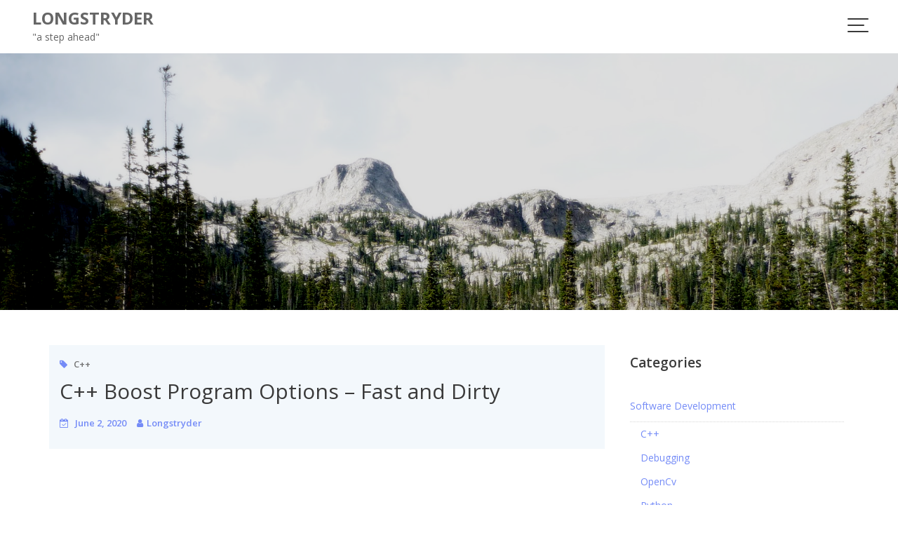

--- FILE ---
content_type: text/html; charset=UTF-8
request_url: https://longstryder.com/
body_size: 6255
content:
        <!DOCTYPE html><html lang="en-US">
        	<head>

		        <meta charset="UTF-8">
         <meta name="viewport" content="width=device-width, initial-scale=1, maximum-scale=1, user-scalable=no">
        <link rel="profile" href="//gmpg.org/xfn/11">
        <title>Longstryder &#8211; &quot;a step ahead&quot;</title>
<meta name='robots' content='max-image-preview:large' />
<link rel='dns-prefetch' href='//fonts.googleapis.com' />
<link rel='dns-prefetch' href='//s.w.org' />
<link rel='dns-prefetch' href='//pagead2.googlesyndication.com' />
<link rel="alternate" type="application/rss+xml" title="Longstryder &raquo; Feed" href="https://longstryder.com/feed/" />
<link rel="alternate" type="application/rss+xml" title="Longstryder &raquo; Comments Feed" href="https://longstryder.com/comments/feed/" />
		<script type="text/javascript">
			window._wpemojiSettings = {"baseUrl":"https:\/\/s.w.org\/images\/core\/emoji\/13.0.1\/72x72\/","ext":".png","svgUrl":"https:\/\/s.w.org\/images\/core\/emoji\/13.0.1\/svg\/","svgExt":".svg","source":{"concatemoji":"https:\/\/longstryder.com\/wordpress\/wp-includes\/js\/wp-emoji-release.min.js?ver=5.7.14"}};
			!function(e,a,t){var n,r,o,i=a.createElement("canvas"),p=i.getContext&&i.getContext("2d");function s(e,t){var a=String.fromCharCode;p.clearRect(0,0,i.width,i.height),p.fillText(a.apply(this,e),0,0);e=i.toDataURL();return p.clearRect(0,0,i.width,i.height),p.fillText(a.apply(this,t),0,0),e===i.toDataURL()}function c(e){var t=a.createElement("script");t.src=e,t.defer=t.type="text/javascript",a.getElementsByTagName("head")[0].appendChild(t)}for(o=Array("flag","emoji"),t.supports={everything:!0,everythingExceptFlag:!0},r=0;r<o.length;r++)t.supports[o[r]]=function(e){if(!p||!p.fillText)return!1;switch(p.textBaseline="top",p.font="600 32px Arial",e){case"flag":return s([127987,65039,8205,9895,65039],[127987,65039,8203,9895,65039])?!1:!s([55356,56826,55356,56819],[55356,56826,8203,55356,56819])&&!s([55356,57332,56128,56423,56128,56418,56128,56421,56128,56430,56128,56423,56128,56447],[55356,57332,8203,56128,56423,8203,56128,56418,8203,56128,56421,8203,56128,56430,8203,56128,56423,8203,56128,56447]);case"emoji":return!s([55357,56424,8205,55356,57212],[55357,56424,8203,55356,57212])}return!1}(o[r]),t.supports.everything=t.supports.everything&&t.supports[o[r]],"flag"!==o[r]&&(t.supports.everythingExceptFlag=t.supports.everythingExceptFlag&&t.supports[o[r]]);t.supports.everythingExceptFlag=t.supports.everythingExceptFlag&&!t.supports.flag,t.DOMReady=!1,t.readyCallback=function(){t.DOMReady=!0},t.supports.everything||(n=function(){t.readyCallback()},a.addEventListener?(a.addEventListener("DOMContentLoaded",n,!1),e.addEventListener("load",n,!1)):(e.attachEvent("onload",n),a.attachEvent("onreadystatechange",function(){"complete"===a.readyState&&t.readyCallback()})),(n=t.source||{}).concatemoji?c(n.concatemoji):n.wpemoji&&n.twemoji&&(c(n.twemoji),c(n.wpemoji)))}(window,document,window._wpemojiSettings);
		</script>
		<style type="text/css">
img.wp-smiley,
img.emoji {
	display: inline !important;
	border: none !important;
	box-shadow: none !important;
	height: 1em !important;
	width: 1em !important;
	margin: 0 .07em !important;
	vertical-align: -0.1em !important;
	background: none !important;
	padding: 0 !important;
}
</style>
	<link rel='stylesheet' id='wp-block-library-css'  href='https://longstryder.com/wordpress/wp-includes/css/dist/block-library/style.min.css?ver=5.7.14' type='text/css' media='all' />
<link rel='stylesheet' id='wp-block-library-theme-css'  href='https://longstryder.com/wordpress/wp-includes/css/dist/block-library/theme.min.css?ver=5.7.14' type='text/css' media='all' />
<link rel='stylesheet' id='portfolio-web-googleapis-css'  href='//fonts.googleapis.com/css?family=Open+Sans:300,300i,400,400i,600,600i,700,700i,800,800i|Work+Sans:100,200,300,400,500,600,700,800,900' type='text/css' media='all' />
<link rel='stylesheet' id='bootstrap-css'  href='https://longstryder.com/wordpress/wp-content/themes/portfolio-web/assets/library/bootstrap/css/bootstrap.min.css?ver=3.3.6' type='text/css' media='all' />
<link rel='stylesheet' id='font-awesome-css'  href='https://longstryder.com/wordpress/wp-content/themes/portfolio-web/assets/library/Font-Awesome/css/font-awesome.min.css?ver=4.5.0' type='text/css' media='all' />
<link rel='stylesheet' id='slick-css'  href='https://longstryder.com/wordpress/wp-content/plugins/gutentor/assets/library/slick/slick.min.css?ver=1.8.1' type='text/css' media='all' />
<link rel='stylesheet' id='magnific-popup-css'  href='https://longstryder.com/wordpress/wp-content/plugins/gutentor/assets/library/magnific-popup/magnific-popup.min.css?ver=1.8.0' type='text/css' media='all' />
<link rel='stylesheet' id='portfolio-web-style-css'  href='https://longstryder.com/wordpress/wp-content/themes/portfolio-web/style.css?ver=5.7.14' type='text/css' media='all' />
<style id='portfolio-web-style-inline-css' type='text/css'>

            .top-header{
                background-color: #4f6df5;
            }
            .site-footer{
                background-color: #1b1b1b;
            }
            .copy-right{
                background-color: #2d2d2d;
            }
            .site-title:hover,
	        .site-title a:hover,
	        .site-title a:focus,
			 .at-social .socials li a,
			 .primary-color,
			 #portfolio-web-breadcrumbs a:hover,
			 #portfolio-web-breadcrumbs a:focus,
			 .woocommerce .star-rating, 
            .woocommerce ul.products li.product .star-rating,
            .woocommerce p.stars a,
            .woocommerce ul.products li.product .price,
            .woocommerce ul.products li.product .price ins .amount,
			.woocommerce div.product .woocommerce-tabs ul.tabs li a,
			.woocommerce-message::before,
			.acme-contact .contact-page-content ul li strong,
			.acme-contact .contact-page-content ul li strong,
            .main-navigation .acme-normal-page .current_page_item > a,
            .main-navigation .acme-normal-page .current-menu-item > a,
            .at-sticky .main-navigation .acme-normal-page .current_page_item > a,
            .at-sticky .main-navigation .acme-normal-page .current-menu-item > a,
            .main-navigation .acme-normal-page .current_page_item li a:hover,
            .main-navigation .acme-normal-page .current-menu-item li a:hover,
            .main-navigation .acme-normal-page ul li a:hover,
            .at-sticky .main-navigation .acme-normal-page .current_page_item li a:hover,
            .at-sticky .main-navigation .acme-normal-page .current-menu-item li a:hover,
            .at-sticky .main-navigation .acme-normal-page ul li a:hover,
            .main-navigation .active a,
            .main-navigation .navbar-nav > li a:hover,
             .woocommerce a.button.add_to_cart_button:hover,
            .woocommerce a.added_to_cart:hover,
            .woocommerce a.button.product_type_grouped:hover,
            .woocommerce a.button.product_type_external:hover,
            .woocommerce .cart .button:hover,
            .woocommerce .cart input.button:hover,
            .woocommerce #respond input#submit.alt:hover,
			.woocommerce a.button.alt:hover,
			.woocommerce button.button.alt:hover,
			.woocommerce input.button.alt:hover,
			.woocommerce .woocommerce-info .button:hover,
			.woocommerce .widget_shopping_cart_content .buttons a.button:hover,
			i.slick-arrow:hover,
            .main-navigation li li a:focus,
            .main-navigation .acme-normal-page .current_page_item li a:focus,
            .main-navigation .acme-normal-page .current-menu-item li a:focus,
            .main-navigation .acme-normal-page ul li a:focus,
            .at-sticky .main-navigation .acme-normal-page .current_page_item li a:focus,
            .at-sticky .main-navigation .acme-normal-page .current-menu-item li a:focus,
            .at-sticky .main-navigation .acme-normal-page ul li a:focus,
            .main-navigation .navbar-nav > li a:focus,
             .woocommerce a.button.add_to_cart_button:focus,
            .woocommerce a.added_to_cart:focus,
            .woocommerce a.button.product_type_grouped:focus,
            .woocommerce a.button.product_type_external:focus,
            .woocommerce .cart .button:focus,
            .woocommerce .cart input.button:focus,
            .woocommerce #respond input#submit.alt:focus,
			.woocommerce a.button.alt:focus,
			.woocommerce button.button.alt:focus,
			.woocommerce input.button.alt:focus,
			.woocommerce .woocommerce-info .button:focus,
			.woocommerce .widget_shopping_cart_content .buttons a.button:focus,
			i.slick-arrow:focus,
            .main-navigation li li a:focus{
                color: #4f6df5;
            }
            .main-navigation .current_page_ancestor > a:before,
            .comment-form .form-submit input,
            .btn-primary,
            .wpcf7-form input.wpcf7-submit,
            .wpcf7-form input.wpcf7-submit:hover,
            .wpcf7-form input.wpcf7-submit:focus,
            .sm-up-container,
            .btn-primary.btn-reverse:before,
            #at-shortcode-bootstrap-modal .modal-header,
            .primary-bg,
			.navigation.pagination .nav-links .page-numbers.current,
			.navigation.pagination .nav-links a.page-numbers:hover,
			.navigation.pagination .nav-links a.page-numbers:focus,
			.woocommerce .product .onsale,
			.woocommerce a.button.add_to_cart_button,
			.woocommerce a.added_to_cart,
			.woocommerce a.button.product_type_grouped,
			.woocommerce a.button.product_type_external,
			.woocommerce .single-product #respond input#submit.alt,
			.woocommerce .single-product a.button.alt,
			.woocommerce .single-product button.button.alt,
			.woocommerce .single-product input.button.alt,
			.woocommerce #respond input#submit.alt,
			.woocommerce a.button.alt,
			.woocommerce button.button.alt,
			.woocommerce input.button.alt,
			.woocommerce .widget_shopping_cart_content .buttons a.button,
			.woocommerce div.product .woocommerce-tabs ul.tabs li:hover,
			.woocommerce div.product .woocommerce-tabs ul.tabs li.active,
			.woocommerce .cart .button,
			.woocommerce .cart input.button,
			.woocommerce input.button:disabled, 
			.woocommerce input.button:disabled[disabled],
			.woocommerce input.button:disabled:hover, 
			.woocommerce input.button:disabled:focus, 
			.woocommerce input.button:disabled[disabled]:hover,
			.woocommerce input.button:disabled[disabled]:focus,
			 .woocommerce nav.woocommerce-pagination ul li a:focus, 
			 .woocommerce nav.woocommerce-pagination ul li a:hover, 
			 .woocommerce nav.woocommerce-pagination ul li span.current,
			 .woocommerce a.button.wc-forward,
			 .woocommerce .widget_price_filter .ui-slider .ui-slider-range,
			 .woocommerce .widget_price_filter .ui-slider .ui-slider-handle,
			 .navbar .cart-wrap .acme-cart-views a span,
			 .acme-gallery .read-more,
             .woocommerce a.button.alt.disabled, 
              .woocommerce a.button.alt.disabled:hover, 
              .woocommerce a.button.alt:disabled, 
              .woocommerce a.button.alt:disabled:focus, 
              .woocommerce a.button.alt:disabled[disabled], 
              .woocommerce a.button.alt:disabled[disabled]:hover, 
              .woocommerce a.button.alt:disabled[disabled]:focus, 
              .woocommerce button.button.alt.disabled,
             .woocommerce-MyAccount-navigation ul > li> a:hover,
             .woocommerce-MyAccount-navigation ul > li> a:focus,
             .woocommerce-MyAccount-navigation ul > li.is-active > a,
             .featured-button.btn,
             .btn-primary:hover,
             .btn-primary:focus,
             .btn-primary:active,
             .btn-primary:active:hover,
             .btn-primary:active:focus,
             .btn-primary:focus{
                background-color: #4f6df5;
                color:#fff;
                border:1px solid #4f6df5;
            }
            .woocommerce .cart .button, 
            .woocommerce .cart input.button,
            .woocommerce a.button.add_to_cart_button,
            .woocommerce a.added_to_cart,
            .woocommerce a.button.product_type_grouped,
            .woocommerce a.button.product_type_external,
            .woocommerce .cart .button,
            .woocommerce .cart input.button
            .woocommerce .single-product #respond input#submit.alt,
			.woocommerce .single-product a.button.alt,
			.woocommerce .single-product button.button.alt,
			.woocommerce .single-product input.button.alt,
			.woocommerce #respond input#submit.alt,
			.woocommerce a.button.alt,
			.woocommerce button.button.alt,
			.woocommerce input.button.alt,
			.woocommerce .widget_shopping_cart_content .buttons a.button,
			.woocommerce div.product .woocommerce-tabs ul.tabs:before{
                border: 1px solid #4f6df5;
            }
            .blog article.sticky{
                border-bottom: 2px solid #4f6df5;
            }
        a,
        .posted-on a,
        .single-item .fa,
        .author.vcard a,
        .comments-link a,
        .edit-link a,
        .tags-links a,
        .byline a,
        .nav-links a,
        .widget li a,
        .entry-meta i.fa, 
        .entry-footer i.fa,
        .counter-item i,
        .testimonial-content::after
         {
            color: #748BF7;
        }
        a:hover,
        a:active,
        a:focus,
        .posted-on a:hover,
        .single-item .fa:hover,
        .author.vcard a:hover,
        .comments-link a:hover,
        .edit-link a:hover,
        .tags-links a:hover,
        .byline a:hover,
        .nav-links a:hover,
        .widget li a:hover,
        .posted-on a:focus,
        .single-item .fa:focus,
        .author.vcard a:focus,
        .comments-link a:focus,
        .edit-link a:focus,
        .tags-links a:focus,
        .byline a:focus,
        .nav-links a:focus,
        .widget li a:focus,
        .close-menu:hover,
        .close-menu:focus{
            color: #3f5dcf;
        }
       .btn-reverse,
       .image-slider-wrapper .slider-content .btn-reverse:hover,
       .at-widgets.at-parallax .btn-reverse:hover,
       .image-slider-wrapper .slider-content .btn-reverse:focus,
       .at-widgets.at-parallax .btn-reverse:focus,
       .at-price h2{
            color: #4f6df5;
        }
       .btn-reverse:hover,
       .image-slider-wrapper .slider-content .btn-reverse:hover,
       .at-widgets.at-parallax .btn-reverse:hover,
       .btn-reverse:focus,
       .image-slider-wrapper .slider-content .btn-reverse:focus,
       .at-widgets.at-parallax .btn-reverse:focus{
            background: #4f6df5;
            color:#fff;
            border-color:#4f6df5;
        }        
       .woocommerce #respond input#submit, 
       .woocommerce a.button, 
       .woocommerce button.button, 
       .woocommerce input.button{
            background: #4f6df5;
            color:#fff;
        }
       .team-img-box:before{
            -webkit-box-shadow: 0 -106px 92px -35px #4f6df5 inset;
			box-shadow: 0 -106px 92px -35px #4f6df5 inset;
        }
       .at-pricing-box:hover .at-pricing-img-box::before{
            -webkit-box-shadow: 0 -130px 92px -35px #4f6df5 inset;
            box-shadow: 0 -130px 92px -35px #4f6df5 inset;
        }
       .at-pricing-box:focus-within .at-pricing-img-box::before{
            -webkit-box-shadow: 0 -130px 92px -35px #4f6df5 inset;
            box-shadow: 0 -130px 92px -35px #4f6df5 inset;
        }
        
       .filters.button-group button:hover,
       .filters.button-group button:focus{
            background: #4f6df5;
            color:#fff;
        }
        .acme-services.normal .column .single-item:hover,
        .acme-services.normal .column .single-item:hover:after,
        .acme-services.normal .column .single-item:hover:before{
            border-color: #4f6df5;
        }
        .acme-services.normal .column .single-item:focus-within,
        .acme-services.normal .column .single-item:focus-within:after,
        .acme-services.normal .column .single-item:focus-within:before{
            border-color: #4f6df5;
        }
        .contact-form div.wpforms-container-full .wpforms-form input[type='submit'], 
        .contact-form div.wpforms-container-full .wpforms-form button[type='submit'], 
        .contact-form div.wpforms-container-full .wpforms-form .wpforms-page-button{
			background-color: #4f6df5;
            color:#fff;
            border:1px solid #4f6df5;
        }
        .acme-accordions .accordion-title:hover,    
        .acme-accordions .accordion-title:focus,    
        .acme-accordions .accordion-title.active,    
        .acme-accordions .accordion-title.active a{
            border-color:#4f6df5;
            background:#4f6df5;
             
        }
       .scroll-box span:after,
       .sm-up-container,
       .at-pricing-img-box .at-price,
       .at-timeline-block.current .at-timeline-img,
       .navbar-toggle:hover span.menu-icon span,
       .at-action-wrapper .slick-arrow{
            background:#748BF7;
             
        }
       .navbar-toggle:focus-within span.menu-icon span{
            background:#748BF7;
             
        }
       .sm-up-container:hover,
       .at-action-wrapper .slick-arrow:hover,
       .sm-up-container:focus,
       .at-action-wrapper .slick-arrow:focus{
            background:#3f5dcf;
             
        }
</style>
<link rel='stylesheet' id='portfolio-web-block-front-styles-css'  href='https://longstryder.com/wordpress/wp-content/themes/portfolio-web/acmethemes/gutenberg/gutenberg-front.css?ver=1.0' type='text/css' media='all' />
<script type='text/javascript' src='https://longstryder.com/wordpress/wp-includes/js/jquery/jquery.min.js?ver=3.5.1' id='jquery-core-js'></script>
<script type='text/javascript' src='https://longstryder.com/wordpress/wp-includes/js/jquery/jquery-migrate.min.js?ver=3.3.2' id='jquery-migrate-js'></script>
<!--[if lt IE 9]>
<script type='text/javascript' src='https://longstryder.com/wordpress/wp-content/themes/portfolio-web/assets/library/html5shiv/html5shiv.min.js?ver=3.7.3' id='html5-js'></script>
<![endif]-->
<!--[if lt IE 9]>
<script type='text/javascript' src='https://longstryder.com/wordpress/wp-content/themes/portfolio-web/assets/library/respond/respond.min.js?ver=1.1.2' id='respond-js'></script>
<![endif]-->
<link rel="https://api.w.org/" href="https://longstryder.com/wp-json/" /><link rel="EditURI" type="application/rsd+xml" title="RSD" href="https://longstryder.com/wordpress/xmlrpc.php?rsd" />
<link rel="wlwmanifest" type="application/wlwmanifest+xml" href="https://longstryder.com/wordpress/wp-includes/wlwmanifest.xml" /> 
<meta name="generator" content="WordPress 5.7.14" />
<meta name="generator" content="Site Kit by Google 1.81.0" />
<!-- Google AdSense snippet added by Site Kit -->
<meta name="google-adsense-platform-account" content="ca-host-pub-2644536267352236">
<meta name="google-adsense-platform-domain" content="sitekit.withgoogle.com">
<!-- End Google AdSense snippet added by Site Kit -->

<!-- Google AdSense snippet added by Site Kit -->
<script async="async" src="https://pagead2.googlesyndication.com/pagead/js/adsbygoogle.js?client=ca-pub-5766330141376532" crossorigin="anonymous" type="text/javascript"></script>

<!-- End Google AdSense snippet added by Site Kit -->
<link rel="icon" href="https://longstryder.com/wordpress/wp-content/uploads/2021/06/cropped-stepahead_cropped-32x32.png" sizes="32x32" />
<link rel="icon" href="https://longstryder.com/wordpress/wp-content/uploads/2021/06/cropped-stepahead_cropped-192x192.png" sizes="192x192" />
<link rel="apple-touch-icon" href="https://longstryder.com/wordpress/wp-content/uploads/2021/06/cropped-stepahead_cropped-180x180.png" />
<meta name="msapplication-TileImage" content="https://longstryder.com/wordpress/wp-content/uploads/2021/06/cropped-stepahead_cropped-270x270.png" />

	</head>
<body class="home blog wp-custom-logo gutentor-active menu-default acme-animate right-sidebar at-front-no-feature hfeed">

        <div class="site" id="page">
                <a class="skip-link screen-reader-text" href="#content">Skip to content</a>
                <div class="navbar at-navbar " id="navbar" role="navigation">
            <div class="container">
                <div class="navbar-header">
                    <button type="button" class="navbar-toggle" data-toggle="collapse" data-target=".navbar-collapse">
                        <span class="menu-icon">
                            <span></span>
                            <span></span>
                            <span></span>
                        </span>
                        <!-- <i class="fa fa-bars"></i> -->
                    </button>
                    <span class="logo">                      
                  
                                                            <h1 class="site-title">
                                        <a href="https://longstryder.com/" title="Longstryder" rel="home">Longstryder</a>
                                    </h1>
                                                                    <p class="site-description">&quot;a step ahead&quot;</p>
                                                    </span>
                </div>
                <div class="at-beside-navbar-header">
                    <a href="#" class="close-menu">
                        <span class="menu-icon">
                            <span></span>
                            <span></span>
                        </span>
                    </a>
	                        <div class="search-woo">
			        </div>
		<div class="main-navigation navbar-collapse collapse">
			<ul id="primary-menu" class="nav navbar-nav  acme-normal-page"><li id="menu-item-175" class="menu-item menu-item-type-taxonomy menu-item-object-category menu-item-175"><a href="https://longstryder.com/category/software-development/opencv/">OpenCv</a></li>
<li id="menu-item-194" class="menu-item menu-item-type-taxonomy menu-item-object-category menu-item-194"><a href="https://longstryder.com/category/software-development/cplusplus/">C++</a></li>
<li id="menu-item-176" class="menu-item menu-item-type-taxonomy menu-item-object-category menu-item-176"><a href="https://longstryder.com/category/software-development/debugging/">Debugging</a></li>
<li id="menu-item-177" class="menu-item menu-item-type-taxonomy menu-item-object-category menu-item-177"><a href="https://longstryder.com/category/software-development/python/">Python</a></li>
<li id="menu-item-178" class="menu-item menu-item-type-post_type menu-item-object-page menu-item-178"><a href="https://longstryder.com/about/">About</a></li>
</ul>		</div><!--/.nav-collapse -->
		                </div>
                <!--.at-beside-navbar-header-->
            </div>
        </div>
        	<div class="wrapper inner-main-title">
		<img src='https://longstryder.com/wordpress/wp-content/uploads/2021/06/blogbanner.png'>	</div>
		<div id="content" class="site-content container clearfix">
				<div id="primary" class="content-area">
			<main id="main" class="site-main" role="main">
				<article id="post-101" class="post-101 post type-post status-publish format-standard hentry category-cplusplus">
	<div class="content-wrapper">
                <div class="entry-content no-image">
        	<div class="">

        		<div class="blog-header">
        			        				<header class="entry-header no-image">
        					<div class="entry-meta">
                                <i class="fa fa-tag" aria-hidden="true"></i>
        						<span class="cat-links"><a href="https://longstryder.com/category/software-development/cplusplus/" rel="category tag">C++</a></span>        					</div><!-- .entry-meta -->
        				</header><!-- .entry-header -->
        				        			<div class="entry-header-title">
        				<h2 class="entry-title"><a href="https://longstryder.com/2020/06/c-command-line-arguments-with-boost-program-options-fast-and-dirty/" rel="bookmark">C++ Boost Program Options &#8211; Fast and Dirty</a></h2>        			</div>
        			
        		</div>

        	</div><!--.blog-header-wrap-->
			            <footer class="entry-footer">
                <i class="fa fa-calendar-check-o" aria-hidden="true"></i> <span class="posted-on"><a href="https://longstryder.com/2020/06/c-command-line-arguments-with-boost-program-options-fast-and-dirty/" rel="bookmark"><time class="entry-date published" datetime="2020-06-02T15:39:33-05:00">June 2, 2020</time><time class="updated" datetime="2022-08-28T21:23:43-05:00">August 28, 2022</time></a></span><span class="author vcard"><i class="fa fa-user"></i><a class="url fn n" href="https://longstryder.com/author/admin/">Longstryder</a></span>            </footer><!-- .entry-footer -->
		</div><!-- .entry-content -->
	</div>
</article><!-- #post-## -->
	<nav class="navigation pagination" role="navigation" aria-label="Posts">
		<h2 class="screen-reader-text">Posts navigation</h2>
		<div class="nav-links"><span aria-current="page" class="page-numbers current">1</span>
<a class="page-numbers" href="https://longstryder.com/page/2/">2</a>
<span class="page-numbers dots">&hellip;</span>
<a class="page-numbers" href="https://longstryder.com/page/4/">4</a>
<a class="next page-numbers" href="https://longstryder.com/page/2/">Next</a></div>
	</nav>			</main><!-- #main -->
		</div><!-- #primary -->
		    <div id="secondary-right" class="at-fixed-width widget-area sidebar secondary-sidebar" role="complementary">
        <div id="sidebar-section-top" class="widget-area sidebar clearfix">
			<section id="categories-3" class="widget widget_categories"><h2 class="widget-title">Categories</h2>
			<ul>
					<li class="cat-item cat-item-12"><a href="https://longstryder.com/category/software-development/" title="Software Development">Software Development</a>
<ul class='children'>
	<li class="cat-item cat-item-10"><a href="https://longstryder.com/category/software-development/cplusplus/">C++</a>
</li>
	<li class="cat-item cat-item-5"><a href="https://longstryder.com/category/software-development/debugging/">Debugging</a>
</li>
	<li class="cat-item cat-item-4"><a href="https://longstryder.com/category/software-development/opencv/">OpenCv</a>
</li>
	<li class="cat-item cat-item-6"><a href="https://longstryder.com/category/software-development/python/">Python</a>
</li>
</ul>
</li>
			</ul>

			</section><section id="archives-3" class="widget widget_archive"><h2 class="widget-title">Archives</h2>		<label class="screen-reader-text" for="archives-dropdown-3">Archives</label>
		<select id="archives-dropdown-3" name="archive-dropdown">
			
			<option value="">Select Month</option>
				<option value='https://longstryder.com/2020/06/'> June 2020 &nbsp;(1)</option>
	<option value='https://longstryder.com/2020/04/'> April 2020 &nbsp;(1)</option>
	<option value='https://longstryder.com/2018/10/'> October 2018 &nbsp;(1)</option>
	<option value='https://longstryder.com/2014/07/'> July 2014 &nbsp;(1)</option>

		</select>

<script type="text/javascript">
/* <![CDATA[ */
(function() {
	var dropdown = document.getElementById( "archives-dropdown-3" );
	function onSelectChange() {
		if ( dropdown.options[ dropdown.selectedIndex ].value !== '' ) {
			document.location.href = this.options[ this.selectedIndex ].value;
		}
	}
	dropdown.onchange = onSelectChange;
})();
/* ]]> */
</script>
			</section>        </div>
    </div>
	</div><!-- #content -->
        <div class="clearfix"></div>
        </div><!-- #page -->
        <footer class="site-footer" style=" ">
                        <div class="copy-right">
                <div class='container'>
                    <div class="row">
                        <div class="col-sm-6 init-animate">
                            <div class="footer-copyright text-left">
	                                                                <p class="at-display-inline-block">
			                            &copy; All right reserved                                    </p>
	                            <div class="site-info at-display-inline-block">Portfolio Web by <a href="http://www.acmethemes.com/" rel="designer">Acme Themes</a></div><!-- .site-info -->                            </div>
                        </div>
                        <div class="col-sm-6 init-animate">
                            <div class='at-first-level-nav text-right'><div class="menu"><ul>
<li class="page_item page-item-2"><a href="https://longstryder.com/about/">About</a></li>
</ul></div>
</div>                        </div>
                    </div>
                </div>
                <a href="#page" class="sm-up-container"><i class="fa fa-angle-up sm-up"></i></a>
            </div>
        </footer>
            <!-- Modal -->
        <div id="at-shortcode-bootstrap-modal" class="modal fade" role="dialog">
            <div class="modal-dialog">
                <!-- Modal content-->
                <div class="modal-content">
                    <div class="modal-header">
                        <button type="button" class="close" data-dismiss="modal">&times;</button>
					                                <h4 class="modal-title">Booking Table</h4>
						                        </div>
				                    </div><!--.modal-content-->
            </div>
        </div><!--#at-shortcode-bootstrap-modal-->
    <script type='text/javascript' src='https://longstryder.com/wordpress/wp-content/plugins/gutentor/assets/library/slick/slick.min.js?ver=1.8.1' id='slick-js'></script>
<script type='text/javascript' src='https://longstryder.com/wordpress/wp-content/themes/portfolio-web/acmethemes/core/js/skip-link-focus-fix.js?ver=20130115' id='portfolio-web-skip-link-focus-fix-js'></script>
<script type='text/javascript' src='https://longstryder.com/wordpress/wp-content/themes/portfolio-web/assets/library/bootstrap/js/bootstrap.min.js?ver=3.3.6' id='bootstrap-js'></script>
<script type='text/javascript' src='https://longstryder.com/wordpress/wp-content/plugins/gutentor/assets/library/wow/wow.min.js?ver=1.2.1' id='wow-js'></script>
<script type='text/javascript' src='https://longstryder.com/wordpress/wp-content/plugins/gutentor/assets/library/magnific-popup/jquery.magnific-popup.min.js?ver=1.1.0' id='magnific-popup-js'></script>
<script type='text/javascript' src='https://longstryder.com/wordpress/wp-content/plugins/gutentor/assets/library/isotope/isotope.pkgd.min.js?ver=3.0.6' id='isotope-js'></script>
<script type='text/javascript' src='https://longstryder.com/wordpress/wp-includes/js/imagesloaded.min.js?ver=4.1.4' id='imagesloaded-js'></script>
<script type='text/javascript' src='https://longstryder.com/wordpress/wp-includes/js/masonry.min.js?ver=4.2.2' id='masonry-js'></script>
<script type='text/javascript' src='https://longstryder.com/wordpress/wp-content/themes/portfolio-web/assets/library/countUp/countUp.js?ver=1.0.0' id='countup-js'></script>
<script type='text/javascript' src='https://longstryder.com/wordpress/wp-content/themes/portfolio-web/assets/library/waypoints/jquery.waypoints.min.js?ver=1.0.0' id='waypoint-js'></script>
<script type='text/javascript' src='https://longstryder.com/wordpress/wp-content/themes/portfolio-web/assets/library/jquery-easypiechart/jquery.easypiechart.js?ver=1.0.0' id='easypiechart-js'></script>
<script type='text/javascript' id='portfolio-web-custom-js-extra'>
/* <![CDATA[ */
var portfolio_web_ajax = {"ajaxurl":"https:\/\/longstryder.com\/wordpress\/wp-admin\/admin-ajax.php"};
/* ]]> */
</script>
<script type='text/javascript' src='https://longstryder.com/wordpress/wp-content/themes/portfolio-web/assets/js/portfolio-web-custom.js?ver=1.0.5' id='portfolio-web-custom-js'></script>
<script type='text/javascript' src='https://longstryder.com/wordpress/wp-includes/js/wp-embed.min.js?ver=5.7.14' id='wp-embed-js'></script>
</body>
</html>

--- FILE ---
content_type: text/html; charset=utf-8
request_url: https://www.google.com/recaptcha/api2/aframe
body_size: 265
content:
<!DOCTYPE HTML><html><head><meta http-equiv="content-type" content="text/html; charset=UTF-8"></head><body><script nonce="Fm0WE0fhCG3mii7uTILsMQ">/** Anti-fraud and anti-abuse applications only. See google.com/recaptcha */ try{var clients={'sodar':'https://pagead2.googlesyndication.com/pagead/sodar?'};window.addEventListener("message",function(a){try{if(a.source===window.parent){var b=JSON.parse(a.data);var c=clients[b['id']];if(c){var d=document.createElement('img');d.src=c+b['params']+'&rc='+(localStorage.getItem("rc::a")?sessionStorage.getItem("rc::b"):"");window.document.body.appendChild(d);sessionStorage.setItem("rc::e",parseInt(sessionStorage.getItem("rc::e")||0)+1);localStorage.setItem("rc::h",'1769021012298');}}}catch(b){}});window.parent.postMessage("_grecaptcha_ready", "*");}catch(b){}</script></body></html>